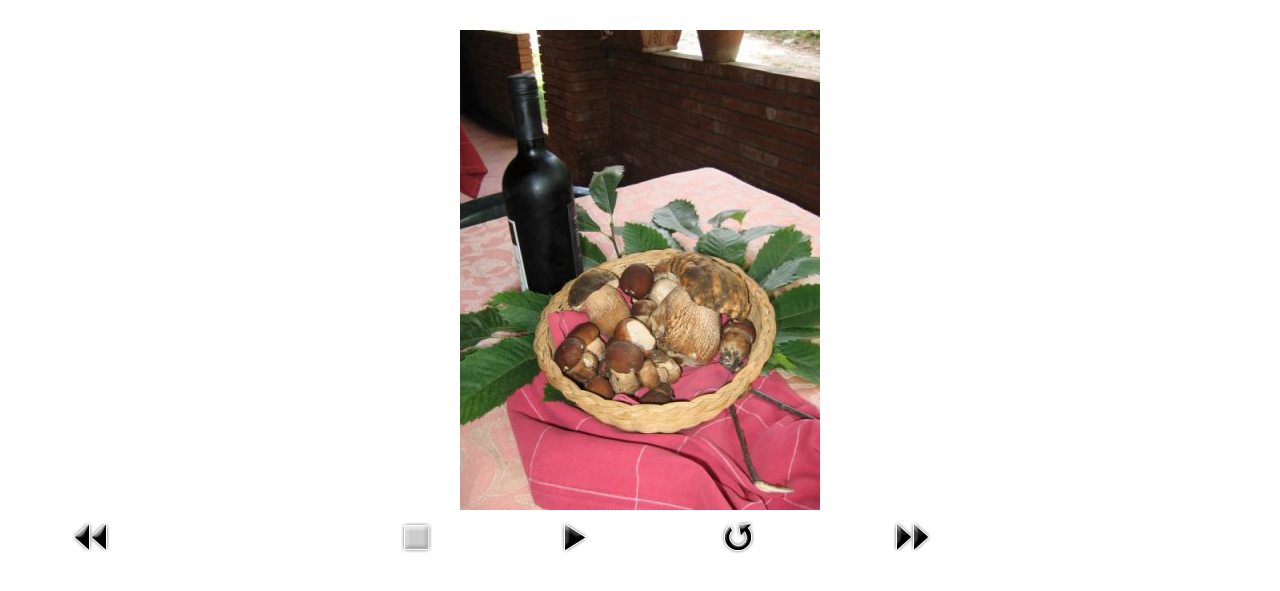

--- FILE ---
content_type: text/html; charset=utf-8
request_url: https://latanadelghiroserino.it/index.php/component/phocagallery/3-gastronomia/detail/25-la-cucina-ed-i-prodotti?tmpl=component&detail=4&buttons=1
body_size: 1757
content:

<!DOCTYPE html>
<html lang="it-it" dir="ltr" class='component window com_phocagallery view-detail j31 mm-hover'>

  <head>
    <base href="https://latanadelghiroserino.it/index.php/component/phocagallery/3-gastronomia/detail/25-la-cucina-ed-i-prodotti" />
	<meta http-equiv="content-type" content="text/html; charset=utf-8" />
	<meta name="keywords" content="Terminio agriturismo campi scout escursioni serino prodotti tipici" />
	<meta name="description" content="Agriturismo La Tana Del Ghiro - Serino - Monte Terminio" />
	<meta name="generator" content="Joomla! - Open Source Content Management" />
	<title>Agriturismo La Tana Del Ghiro - Serino - Monte Terminio - La Cucina ed i Prodotti - Agriturismo La Tana Del Ghiro - Serino - Monte Terminio</title>
	<link href="/templates/purity_iii/favicon.ico" rel="shortcut icon" type="image/vnd.microsoft.icon" />
	<link href="/t3-assets/css/css-b5f10-15865.css" rel="stylesheet" type="text/css" media="all" />
	<link href="/t3-assets/css/css-d6a48-83316.css" rel="stylesheet" type="text/css" media="all" />
	<link href="https://fonts.googleapis.com/icon?family=Material+Icons" rel="stylesheet" type="text/css" />
	<script src="/media/jui/js/jquery.min.js?1dffef46af4e91bd3360f84fab7c563f" type="text/javascript"></script>
	<script src="/t3-assets/js/js-56620-83316.js" type="text/javascript"></script>
	<style type="text/css"> 
 html, body, .contentpane, #all, #main {padding:0px !important;margin:0px !important; width: 100% !important; max-width: 100% !important;} 
body {min-width:100%} 
.rt-container {width:100%} 
 </style>

    
<!-- META FOR IOS & HANDHELD -->
	<meta name="viewport" content="width=device-width, initial-scale=1.0, maximum-scale=1.0, user-scalable=no"/>
	<style type="text/stylesheet">
		@-webkit-viewport   { width: device-width; }
		@-moz-viewport      { width: device-width; }
		@-ms-viewport       { width: device-width; }
		@-o-viewport        { width: device-width; }
		@viewport           { width: device-width; }
	</style>
	<script type="text/javascript">
		//<![CDATA[
		if (navigator.userAgent.match(/IEMobile\/10\.0/)) {
			var msViewportStyle = document.createElement("style");
			msViewportStyle.appendChild(
				document.createTextNode("@-ms-viewport{width:auto!important}")
			);
			document.getElementsByTagName("head")[0].appendChild(msViewportStyle);
		}
		//]]>
	</script>
<meta name="HandheldFriendly" content="true"/>
<meta name="apple-mobile-web-app-capable" content="YES"/>
<!-- //META FOR IOS & HANDHELD -->




<!-- Le HTML5 shim and media query for IE8 support -->
<!--[if lt IE 9]>
<script src="//html5shim.googlecode.com/svn/trunk/html5.js"></script>
<script type="text/javascript" src="/plugins/system/t3/base-bs3/js/respond.min.js"></script>
<![endif]-->

<!-- You can add Google Analytics here or use T3 Injection feature -->

<!--[if lt IE 9]>
<link rel="stylesheet" href="/templates/purity_iii/css/ie8.css" type="text/css" />
<![endif]-->
  
  </head>

  <body class="contentpane">
    <div id="window-mainbody" class="window-mainbody">
      <div id="system-message-container">
	</div>

      <script type="text/javascript">
/***********************************************
* Ultimate Fade In Slideshow v2.0- (c) Dynamic Drive DHTML code library (www.dynamicdrive.com)
* This notice MUST stay intact for legal use
* Visit Dynamic Drive at http://www.dynamicdrive.com/ for this script and 100s more
***********************************************/
var phocagallery=new fadeSlideShow({
	wrapperid: "phocaGallerySlideshowC",
	dimensions: [640, 480],
	imagearray: [["/images/phocagallery/Gastronomia/thumbs/phoca_thumb_l_628.jpg", "", "", ""],
["/images/phocagallery/Gastronomia/thumbs/phoca_thumb_l_dscn0077.jpg", "", "", ""],
["/images/phocagallery/Gastronomia/thumbs/phoca_thumb_l_DSCN4152.JPG", "", "", ""],
["/images/phocagallery/Gastronomia/thumbs/phoca_thumb_l_funghi.jpg", "", "", ""],
["/images/phocagallery/Gastronomia/thumbs/phoca_thumb_l_P6060499.jpg", "", "", ""],
["/images/phocagallery/Gastronomia/thumbs/phoca_thumb_l_p6190084.jpg", "", "", ""],
["/images/phocagallery/Gastronomia/thumbs/phoca_thumb_l_partenio 019.jpg", "", "", ""],
["/images/phocagallery/Gastronomia/thumbs/phoca_thumb_l_V 135.png", "", "", ""]
],
	displaymode: {type:'auto', pause: 2500, cycles:0, wraparound:false, randomize: 0},
	persist: false,
	fadeduration: 3000,
	descreveal: "peekaboo",
	togglerid: "",
})
</script>
<div id="phocagallery" class="pg-detail-view"><div class="ph-mc" style="padding-top:10px"><table border="0" class="ph-w100 ph-mc" cellpadding="0" cellspacing="0"><tr><td colspan="6" align="center" valign="middle" style="height:480px;vertical-align: middle;" ><div id="phocaGalleryImageBox" style="width:360px;margin: auto;padding: 0;"><img src="/images/phocagallery/Gastronomia/thumbs/phoca_thumb_l_funghi.jpg" alt="La Cucina ed i Prodotti" class="pg-detail-image img img-responsive" /></div></td></tr><tr><td colspan="6"><div style="padding:0;margin:0;height:3px;font-size:0px;">&nbsp;</div></td></tr><tr><td align="left" width="30%" style="padding-left:48px"><div class="pg-imgbgd"><a href="/index.php/component/phocagallery/3-gastronomia/detail/24-la-cucina-ed-i-prodotti?tmpl=component" title="Previous Image" id="prev" ><img src="/media/com_phocagallery/images/icon-prev.png" alt="Previous Image" /></a></div></td><td align="center"><img src="/media/com_phocagallery/images/icon-stop-grey.png" alt="Stop Slideshow" /></td><td align="center"><div class="pg-imgbgd"><a href="/index.php/component/phocagallery/3-gastronomia/detail/25-la-cucina-ed-i-prodotti?tmpl=component&amp;phocaslideshow=1" title="Start Slideshow"><img src="/media/com_phocagallery/images/icon-play.png" alt="Start Slideshow" /></a></div></td><td align="center"><div class="pg-imgbgd"><a href="/index.php/component/phocagallery/3-gastronomia/detail/25-la-cucina-ed-i-prodotti?tmpl=component" onclick="window.location.reload(true);" title="Refresh" ><img src="/media/com_phocagallery/images/icon-reload.png" alt="Refresh" /></a></div></td><td align="right" width="30%" style="padding-right:48px"><div class="pg-imgbgd"><a href="/index.php/component/phocagallery/3-gastronomia/detail/26-la-cucina-ed-i-prodotti?tmpl=component" title="Next Image" id="next" ><img src="/media/com_phocagallery/images/icon-next.png" alt="Next Image" /></div></td></tr></table></div></div><div id="phocaGallerySlideshowC" style="display:none"></div>
    </div>
  </body>

</html>